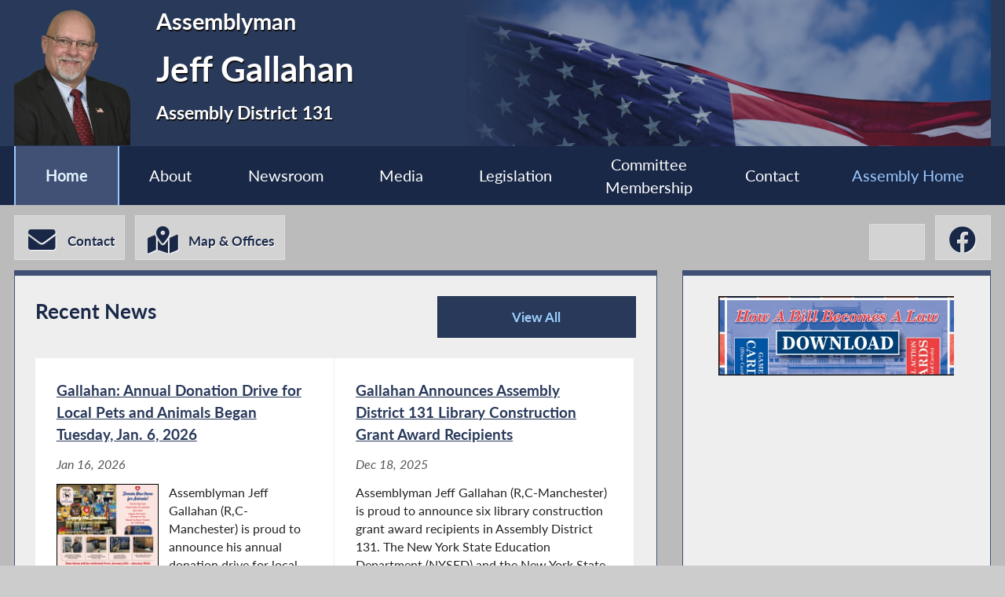

--- FILE ---
content_type: text/html; charset=utf-8
request_url: https://www.nyassembly.gov/mem/Jeff-Gallahan/
body_size: 14480
content:
<!DOCTYPE HTML>
<!--[if lt IE 7]>      <html class="no-js lt-ie9 lt-ie8 lt-ie7" lang="en"> <![endif]-->
<!--[if IE 7]>         <html class="no-js lt-ie9 lt-ie8" lang="en"> <![endif]-->
<!--[if IE 8]>         <html class="no-js lt-ie9" lang="en"> <![endif]-->
<!--[if gt IE 8]><!--> <html lang="en"> <!--<![endif]-->
<head>
    
<!-- Google tag (gtag.js) -->
<script async src="https://www.googletagmanager.com/gtag/js?id=G-6RYKXL59GH"></script>
<script>
  window.dataLayer = window.dataLayer || [];
  function gtag(){dataLayer.push(arguments);}
  gtag('js', new Date());

  gtag('config', 'G-6RYKXL59GH');
</script>
    <meta charset="utf-8">
    <meta name="googlebot"   content="noodp" />
    <meta name="keywords"    content="Jeff, Gallahan, Jeff Gallahan, Assemblymember, Assemblyman, 131, AD 131, District 131, Assembly District 131, New York State Assembly, New York, Assembly, New York State Legislature" />
    <meta name="description" content="News and Information from the New York State Assembly">
    <!-- proper viewport setting that doesn't disable zoom -->
    <meta name="viewport" content="width=device-width, initial-scale=1">

    
    <title> Jeff Gallahan - Assembly District 131 |Assembly Member Directory | New York State Assembly </title>

    <link rel="stylesheet" href="/styles/vendor/normalize-v8.0.0.min.css">
<link rel="stylesheet" href="/styles/global.css">
<link rel="stylesheet" href="/scripts/vendor/fontawesome-free-7.0.0-web/css/all.css">
<link rel="stylesheet" href="/scripts/vendor/font-awesome/css/all.css">
<link rel="stylesheet" href="/styles/form_styles.css">
<link rel="stylesheet" href="/styles/story_styles.css">
<link rel="stylesheet" href="/styles/banner_scroll_styles.css">
<link rel="stylesheet" href="/mem/styles/member_styles.css">
<link rel="stylesheet" href="/styles/color_styles.css">
<script src="/scripts/vendor/jquery-3.5.1.min.js" ></script>
</head>

<body class="
    table-1 entity-131 page-4 template-blue ">
    <div id="top"></div>
    <a href="#page-content" class="skip-link">Skip to main content</a>
    <style>
#inner-header{
    background-image: url("/write/upload/member_files/member_headers/mem_flag_image.png");
}
</style>


<!-- header, width of whole page -->
<header id="page-header">

	<!-- inside header, width of content -->
	<div id="inner-header" class="max-wrapper">

        <img class="headshot" src="/write/upload/member_files/131/header_headshot/131.png?hhst=1662991637" height="185" alt=" Jeff Gallahan headshot" srcset="/write/upload/member_files/131/header_headshot/131_500.png?hhst=1662991637 500w,
                    
/write/upload/member_files/131/header_headshot/131_250.png?hhst=1662991637 250w" sizes="250px"/> <div class="member-info"><h1 id="head-mem-title">Assemblyman</h1><h1 id="head-mem-name"> Jeff Gallahan</h1><h1 id="head-mem-dist">Assembly District 131</h1></div>
        <!-- <a href="/" title="Assembly Home" class="header-bookmark" aria-label="Return to Assembly Home">
            <i class="fa fa-home fa-2x" aria-hidden="true"></i> <span>Assembly Home</span>
        </a> -->
        <span class="overlay"></span>
    </div><!-- end inner-header -->

    


	<nav id="top-menu" aria-label="Main Menu">
		<ul class="main-menu max-wrapper">
		<li id="mem-home" class=" menu-sel " aria-current="page"><a href="/mem/Jeff-Gallahan/">Home</a></li><li id="mem-about" aria-haspopup="true"><a href="/mem/Jeff-Gallahan/about/">About</a><ul class="submenu" aria-label="submenu"><li id="mem-bio">
								<a href="/mem/Jeff-Gallahan/bio/"  >Biography
								</a>
							</li><li id="mem-map">
								<a href="/mem/Jeff-Gallahan/map/"  >District Map
								</a>
							</li></ul></li><li id="mem-newsroom" aria-haspopup="true"><a href="/mem/Jeff-Gallahan/newsroom/">Newsroom</a><ul class="submenu" aria-label="submenu"><li id="mem-press">
								<a href="/mem/Jeff-Gallahan/press/"  >Press Releases
								</a>
							</li><li id="mem-postings">
								<a href="/mem/Jeff-Gallahan/postings/"  >Publications
								</a>
							</li></ul></li><li id="mem-media" aria-haspopup="true"><a href="/mem/Jeff-Gallahan/media/">Media</a><ul class="submenu" aria-label="submenu"><li id="mem-photos">
								<a href="/mem/Jeff-Gallahan/photos/"  >Photos
								</a>
							</li></ul></li><li id="mem-sponsor"><a href="/mem/Jeff-Gallahan/sponsor/">Legislation</a></li><li id="mem-comm"><a href="/mem/Jeff-Gallahan/comm/">Committee <br> Membership</a></li><li id="mem-contact"><a href="/mem/Jeff-Gallahan/contact/">Contact</a></li><li id="assem-home"><a href="/">Assembly Home</a></li>		</ul>
	</nav> <!-- /#member_menu -->


</header>

<div id="social-bar" class="max-wrapper">

    <nav id="contact-icons-wrapper" aria-label="Contact Menu">
        <a href="/mem/Jeff-Gallahan/contact/" class="icon-box contact-icon">
                <i class="fas fa-envelope fa-2x"></i> <span>Contact</span>
            </a><a href="/mem/Jeff-Gallahan/office/" class="icon-box office-icon">
                <i class="fas fa-map-marked-alt fa-2x"></i> <span>Map & Offices</span>
            </a>    </nav> <!-- /#contact-icons-wrapper -->

<nav class="social-wrapper" aria-label="Social Media Menu"><a title=" Jeff Gallahan X-Twitter" href="https://twitter.com/JeffGallahan" target="_blank" rel="noopener" class="icon-box" aria-label=" Jeff Gallahan X-Twitter">
                <i aria-hidden="true" class="fab fa-x-twitter fa-2x"></i>
            </a><a title=" Jeff Gallahan Facebook" href="https://www.facebook.com/Assemblyman-Jeff-Gallahan-100849288636894" target="_blank" rel="noopener" class="icon-box" aria-label=" Jeff Gallahan Facebook">
                <i aria-hidden="true" class="fab fa-facebook fa-2x"></i>
            </a></nav> <!-- /.social-wrapper --></div> <!-- /.social-bar -->



<main id="page-content" class="max-wrapper grid-12colrow ">

	 <!-- css_id: inline_file element type: module-->
    <section class="page-element module newsroom colspan-8  rowspan-12 recent-news posts-list" id="inline_file">
        <header><h2 class="pl-title">Recent News</h2>            <a class="read-more global-button" href="/mem/Jeff-Gallahan/newsroom/">View All<span class="visually-hidden"> Recent News</span></a>
        </header><div class="mod-inner scrollbar"><div class="post-row">
<a class="post-link post-item " href="/mem/Jeff-Gallahan/story/116558" aria-label="Gallahan: Annual Donation Drive for Local Pets and Animals Began Tuesday, Jan. 6, 2026 - Jan 16, 2026"><article>
<h3 class="post-item-title">
Gallahan: Annual Donation Drive for Local Pets and Animals Began Tuesday, Jan. 6, 2026</h3>
<div class="post-date">Jan 16, 2026</div>
<div class="post-blurb">
<div class="post-image"><img src="/write/upload/postings/2026/photos/20260122_0116558.png" width="120" alt="Photo as described in caption">
</div>Assemblyman Jeff Gallahan (R,C-Manchester) is proud to announce his annual donation drive for local pets and animals began on Tuesday, Jan. 6, 2026, and will end on Friday, Jan. 30, 2026. Gallahan is once again partnering with Beverly Animal Shelter in...</div>
</article></a> 

<a class="post-link post-item " href="/mem/Jeff-Gallahan/story/116268" aria-label="Gallahan Announces Assembly District 131 Library Construction Grant Award Recipients - Dec 18, 2025"><article>
<h3 class="post-item-title">
Gallahan Announces Assembly District 131 Library Construction Grant Award Recipients</h3>
<div class="post-date">Dec 18, 2025</div>
<div class="post-blurb">
Assemblyman Jeff Gallahan (R,C-Manchester) is proud to announce six library construction grant award recipients in Assembly District 131. The New York State Education Department (NYSED) and the New York State Library approved 212 construction projects...</div>
</article></a> 

<a class="post-link post-item " href="/mem/Jeff-Gallahan/story/115821" aria-label="Supply the Shelters - Nov 21, 2025"><article>
<h3 class="post-item-title">
Supply the Shelters</h3>
<div class="post-date">Nov 21, 2025</div>
<i class="fas fa-file-pdf" title="PDF file"></i></article></a> 

<a class="post-link post-item " href="/mem/Jeff-Gallahan/story/115778" aria-label="How a Bill Becomes a Law - Nov 18, 2025"><article>
<h3 class="post-item-title">
How a Bill Becomes a Law</h3>
<div class="post-date">Nov 18, 2025</div>
<i class="fas fa-file-pdf" title="PDF file"></i></article></a> 

<a class="post-link post-item " href="/mem/Jeff-Gallahan/story/115804" aria-label="New York State Hunters Deserve to be Heard! - Nov 17, 2025"><article>
<h3 class="post-item-title">
New York State Hunters Deserve to be Heard!</h3>
<div class="post-date">Nov 17, 2025</div>
<div class="post-blurb">
Across Upstate New York, hunting is more than a pastime, it’s a way of life. It’s a deep-rooted tradition that brings families together, supports conservation and fuels our small-town economies. But this year, many local goose hunters are hanging...</div>
</article></a> 

<a class="post-link post-item " href="/mem/Jeff-Gallahan/story/115765" aria-label="Assemblyman Jeff Gallahan Honors Fallen Airman with Dedication of “TSgt Kory Wade Memorial Highway” - Nov 12, 2025"><article>
<h3 class="post-item-title">
Assemblyman Jeff Gallahan Honors Fallen Airman with Dedication of “TSgt Kory Wade Memorial Highway”</h3>
<div class="post-date">Nov 12, 2025</div>
<div class="post-blurb">
<div class="post-image"><img src="/write/upload/postings/2025/photos/20251118_0115765.jpg" width="120" alt="Photo as described in caption">
</div>Assemblyman Jeff Gallahan (R,C–Manchester) joined Sen. Pam Helming (R,C–Canandaigua), the Wade family, veterans and community members for the official dedication of the “TSgt Kory Wade Memorial Highway” along State Route 21 in the Town of Manchester....</div>
</article></a> 

</div><!-- end post-row out foreach-->
</div> <!-- .mod-inner -->        <a class="read-more global-button" href="/mem/Jeff-Gallahan/newsroom/">View All<span class="visually-hidden"> Recent News</span></a>
    
    </section> <!-- /.module -->
 <!-- css_id: banner-scroll-mod element type: module-->
    <section class="page-element module  colspan-4  rowspan-6" id="banner-scroll-mod">
        <div class="mod-inner"><a href="#skipto-banner-wrapper-22882-end" class="skip-link">Skip past slidehow</a><a href="/mem/Jeff-Gallahan/story/115403" class="banner" title="How a bill becomes a law game">
    				<img src="/write/upload/member_files/131/banners/banner_0012990.jpg" alt="How a bill becomes a law game" title="How a bill becomes a law game" srcset="/write/upload/member_files/131/banners/banner_0012990_500.jpg 500w,
                    
/write/upload/member_files/131/banners/banner_0012990_250.jpg 250w" sizes="(max-width: 1050px) 100vw, (max-width: 320px) 250px, 100%" >
    			</a><span id="skipto-banner-wrapper-22882-end"></span>
</div><!-- /.mod-inner -->    </section> <!-- /.module -->
 <!-- css_id: bio-text element type: module-->
    <section class="page-element module  colspan-12  rowspan-12" id="bio-text">
        <header><h2>Biography</h2></header><div class="mod-inner"><article>	
    <div id="biotext">
<div id="biohs">
	<img src="/write/upload/member_files/131/headshot/131.jpg?hst=1660074826" alt="Assemblyman  Jeff Gallahan" title="Assemblyman  Jeff Gallahan" border="0" srcset="/write/upload/member_files/131/headshot/131_500.jpg?hst=1660074826 500w,
                    
/write/upload/member_files/131/headshot/131_250.jpg?hst=1660074826 250w" sizes="250px">
	</div>
<p><p>Jeff Gallahan was elected to the New York State Assembly on November 3, 2020. His district is comprised of portions of Ontario, Seneca, Cayuga, Cortland, Madison, Broome and Chenango counties.</p><p>Jeff believes that his real-world experience is beneficial to the people of his district and throughout New York. He is a believer in the &ldquo;American Dream&rdquo; and has raised his children to be hard-working while leading by example. As an Assemblyman, Jeff fights to hold the line on taxes, end dangerous bail reform measures and make New York a more affordable place to live, work and raise a family.Jeff is committed to standing up for middle-class values, small businesses and our important agricultural community.</p><p>Prior to being elected, Jeff was a journeyman machinist at the General Railway Signal Company, moved into Cutting Tool Sales with various manufacturers and moved up the ranks, eventually taking on a number of management roles. Jeff and his wife, Lynn, are proud small business owners and founded CR7 Food Trailer and Catering in 2017. The business serves Manchester and surrounding communities. Through this venture, they are able to give back to a variety of causes by donating their time and resources, including the Boy Scouts of America and the Shortsville American Legion. Prior to being elected to the Assembly, he served as the Manchester Town Supervisor for 11 years and 4 years preceding as Town Councilman.</p><p>Jeff is the founder of the Red Jacket High School trap shooting team where he teaches local youth about firearms safety. He also volunteers for the Sons of the American Legion, Clifton Springs Area YMCA and is a proud supporter of the Back the Blue movement and local sportsman clubs.</p><p>A lifelong resident of Ontario County, Jeff and his wife of 45 years Lynn, are the proud parents of two children who attended local schools and grew up in the community and proud grandparents of 3 grandsons.</p></p></div>
</article>

    
</div><!-- /.mod-inner -->    </section> <!-- /.module -->
</main> <!-- end main content -->
<noscript>
	<link rel='stylesheet' href='/styles/noscript_styles.css'>
</noscript> <!-- footer bar -->
<footer>
	<div class="sub-footer">
		<nav class="max-wrapper" aria-label="Footer Menu">
			<a href="/">Assembly Home</a>			<a href="/mem/">Assembly Member Listing</a>			<a href="/mem/search/">Who is my Assemblymember</a>			<a href="/sitemap/">Sitemap</a>			<a href="mailto:webmaster@nyassembly.gov" target="_blank">Contact Webmaster</a>
			<div id="btt-wrapper" class="footer-col">
				<a href="#top" id="btt" aria-label="Back to top">
					<i class="fa fa-arrow-up fa-2x"></i>
				</a>
			</div>
		</nav>
	</div>
</footer><script src="/scripts/global.js" ></script>
<script src="/scripts/moment.js" ></script>



	
</body>
</html>
